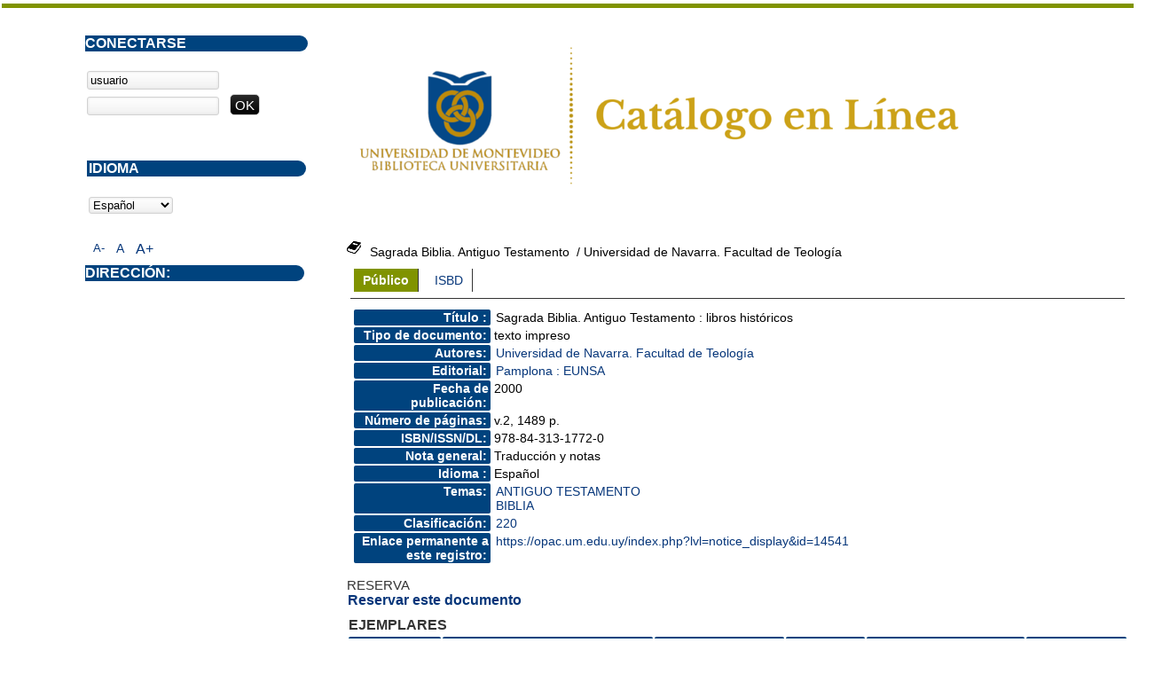

--- FILE ---
content_type: text/css
request_url: https://opac.um.edu.uy/styles/common/common.css?1490793538
body_size: 8061
content:
 /* +--------------------------------------------------------------------------+
// ? 2002-2013 PMB Services / www.sigb.net pmb@sigb.net et contributeurs (voir www.sigb.net)
// +-------------------------------------------------+
// $Id: common.css,v 1.86.2.14 2016-11-21 15:55:37 vtouchard Exp $ */


/* ---------------------------------------------------------------------------*/
/* ---------------------------------------------------------------------------*/
/*                         ATTRIBUTS GENERAUX                                 */
/*                                                                            */
/*                     attributs generaux de la page                          */
/* ---------------------------------------------------------------------------*/
/* ---------------------------------------------------------------------------*/


* {
	margin: 0px;
	padding: 0px;
	word-wrap: break-word;
}

body {
	font-size : 12px;
}

.clear {
	clear: both;
}


/* ---------------------------------------------------------------------------*/
/* ---------------------------------------------------------------------------*/
/*                                  IFRAME                                    */
/* ---------------------------------------------------------------------------*/
/* ---------------------------------------------------------------------------*/


/* -----------------------------------------------------*/
/*                         Panier                       */
/* -----------------------------------------------------*/


#resume_panier {
}

body.cart_info_body {
	background-color : transparent;
}

#iframe_resume_panier {
	width:100%;
	height:35px;
	border:none;
}

#cart_action {
	margin-bottom: 20px;
}

/* -----------------------------------------------------*/
/*                         Tris                         */
/* -----------------------------------------------------*/

#frame_notice_preview {
	border: 2px solid #777799;
	z-Index: 9001;
	position: absolute;
	background-color: #f8f8f8;
	width:800px;
	height:600px;
}

/* -----------------------------------------------------*/
/*                         Authentification             */
/* -----------------------------------------------------*/

#frame_auth_popup {
	width:250px;
	height:200px;
}

/* ---------------------------------------------------------------------------*/
/* ---------------------------------------------------------------------------*/
/*                            Contenu du Bandeau                              */
/* ---------------------------------------------------------------------------*/
/* ---------------------------------------------------------------------------*/


/* -----------------------------------------------------*/
/*                        Accueil                       */
/* -----------------------------------------------------*/


/* -----------------------------------------------------*/
/*                      Connexion                       */
/* -----------------------------------------------------*/


/* ---------------Input---------------*/


#login_form input.bouton {
	text-transform: uppercase;
	text-align: center;
}

input[type="password"].password {
	margin-right:10px;
}
/* -----------------------------------------------------*/
/*                       Adresse                        */
/* -----------------------------------------------------*/


#adresse {
}


/* -----------------------------------------------------*/
/*                 biblio_post_adress                   */
/* -----------------------------------------------------*/


#post_adress {
}


/* -----------------------------------------------------*/
/*                      facettes                        */
/* -----------------------------------------------------*/


#facette table td:first-child {
	width: 16px;
}

#facette table#active_facette td:first-child {
	width: 90%;
}


/* ---------------------------------------------------------------------------*/
/* ---------------------------------------------------------------------------*/
/*                            Contenu du Main                                 */
/* ---------------------------------------------------------------------------*/
/* ---------------------------------------------------------------------------*/


/* -----------------------------------------------------*/
/*                        Navigator                     */
/* -----------------------------------------------------*/


.empty {
	visibility: hidden !important;
	height: 0px !important;
	margin: 0px !important;
	padding: 0px !important;
}


/* -----------------------------------------------------*/
/*                        Search                        */
/* -----------------------------------------------------*/


#search p.p1 {
	margin-bottom: 5px;
}

#search_crl {
	clear: left;
}

#search form select {
	margin-right: 10px;
}

#search input.text_query {
	width: 60%;
}

#simple_search_zone {
	margin-top: 10px;
}

#zsimples {
	border-bottom: none !important;
	padding-bottom: 0px;
}

#zsimplesChild {
	width: auto !important;
}


/*----Recherche multi-criteres----*/


.ext_search_txt {
	width: 260px;
}

#external_simple_search_zone {
	margin-top: 15px;
}


/*------Recherche par termes------*/


.colonne_suite a, .colonne2 a {
	font-size: 12px;
}


/*-------Recherche externe-------*/


#search .row form .row span {
	padding-top: 5px;
}


/*-----Resultats de recherche-----*/


#search_result {
	margin-bottom: 20px;
}

#resultatrech h3 span {
	font-size: 13px;
}

#resultatrech h3 img {
	vertical-align: middle;
}

#resultatrech_liste blockquote {
	margin-top: 20px;
	margin-left: 0px;
	padding-left: 0;
	border-left: 0px;
	line-height: normal;
	font-style: normal;
}


/* -----------------------------------------------------*/
/*                 Liste periodiques                    */
/* -----------------------------------------------------*/


#perio_a2z_search {
	width: 50%;
}

#perio_a2z .onglets_isbd_public {
	padding-bottom: 0px;
}

table.a2z_contens {
	margin-top: 10px;
}

table.a2z_contens .a2z_perio_list {
	height: 300px;
    overflow-x: hidden;
    overflow-y: scroll;
}

table.a2z_perio_list {
	width: 200px;
}

#a2z_perio b .header_title {
	font-size: 16px;
	text-transform: uppercase;
}

#a2z_perio .notice-child h3 span {
    padding-left: 0px;
}

#a2z_perio .navbar {
	margin-top: 10px;
}

input#a2z_abt_actif {
	vertical-align: middle;
	margin-left: 2px;
	margin-right: 2px;
}

.perio_title {
    margin-left: 4px;
}


/* -----------------------------------------------------*/
/*                       Categories                     */
/* -----------------------------------------------------*/


#categories-container h2 {
	font-size: 13px;
}

#categories-container h2 img {
	margin-right: 3px;
}

#categories-container li:after  {
	content: " - ";
}

#aut_see {
   	margin-top: 10px;
   	margin-bottom: 15px;
}

#aut_see table {
   	width: 93%;
}

#aut_details_liste {
	margin-top: 20px;
}


/* -----------------------------------------------------*/
/*                    Localisations                     */
/* -----------------------------------------------------*/


#location-container table tr td a b {
    font-weight: normal;
    font-size: 14px;
}

.loc_comment {
	margin-bottom: 10px;
}


/* -----------------------------------------------------*/
/*               Dernieres Acquisitions                 */
/* -----------------------------------------------------*/


#last_entries {
}


/* -----------------------------------------------------*/
/*                        Etageres                      */
/* -----------------------------------------------------*/


#etagere-titre h1 {
	font-size: 16px;
}

#etagere-comment h2 {
	font-style: italic;
	font-size: 15px;
	text-align: right;
	font-weight: normal;
}

#etagere-notice-list {
	clear: left;
}


/* -----------------------------------------------------*/
/*                        Footer                        */
/* -----------------------------------------------------*/


#footer {
	text-align: center;
}


/* ---------------------------------------------------------------------------*/
/* ---------------------------------------------------------------------------*/
/*                         Balises HTML de base                               */
/* ---------------------------------------------------------------------------*/
/* ---------------------------------------------------------------------------*/


a {
}

img {
	border: none;
}

ul, ol {
	list-style-position: inside;
}

input {
	background-color: #ffffff;
}

select {
	margin-top: 3px;
	margin-bottom: 3px;
	background-color: #ffffff;
}

textarea {
	max-width: 100%;
	background-color: #ffffff;
}

input[type=checkbox] {
	border: none;
}

hr {
	height: 1px;
	margin-bottom: 5px;
}

.row {
	clear: both;
	border-bottom: none !important;
    margin-bottom: 0px !important;
    padding-bottom: 0px !important;
}


/* ---------------------------------------------------------------------------*/
/* ---------------------------------------------------------------------------*/
/*                                     Menu                                   */
/* ---------------------------------------------------------------------------*/
/* ---------------------------------------------------------------------------*/


#menuDeroulant, .cms_menu_deep0 {
}

#menuDeroulant li, .cms_menu_deep0 li {
    display: block;
    float: left;
	position: relative;
}


/******************* sous-menu ********************/


#menuDeroulant .sousMenu, .cms_menu_deep1 {
    display: none;
    width: 150px;
    position: absolute;
    left: 0px;
    top: 36px;
    z-index: 1;
}

#menuDeroulant .sousMenu li, .cms_menu_deep1 li {
    display: block;
    width: 100%;
}

#menuDeroulant .sousMenu li a, .cms_menu_deep1 li a {
    text-decoration: none;
}

#menuDeroulant .sousMenu li a:hover, .cms_menu_deep1 li a:hover, #menuDeroulant .sousMenu li a:focus, .cms_menu_deep1 li a:focus {
}

#menuDeroulant li:hover > .sousMenu, .cms_menu_deep0 li:hover > .cms_menu_deep1, #menuDeroulant li:focus > .sousMenu, .cms_menu_deep0 li:focus > .cms_menu_deep1 {
    display: block;
}


/****************** sous-menu 2 *******************/


#menuDeroulant .sousMenu2, .cms_menu_deep2 {
    display: none;
    width: 150px;
    position: absolute;
    margin-left: 160px;
    top: 0px;
    z-index: 1;
}

#menuDeroulant li:hover > .sousMenu2, .cms_menu_deep1 li:hover > .cms_menu_deep2, #menuDeroulant li:focus > .sousMenu2, .cms_menu_deep1 li:focus > .cms_menu_deep2 {
    display: block;
}


/* ---------------------------------------------------------------------------*/
/* ---------------------------------------------------------------------------*/
/*                                   Tableaux                                 */
/* ---------------------------------------------------------------------------*/
/* ---------------------------------------------------------------------------*/


table {
	border-collapse: separate;
	width: 100%;
	clear: both;
}

th {
	text-align: left;
	padding-top: 1px;
	padding-bottom: 1px;
	padding-right: 1px;
	padding-left: 1px;
}

td {
	vertical-align: top;
}


/* ---------------------------------------------------------------------------*/
/* ---------------------------------------------------------------------------*/
/*                         Petit module de recherche                          */
/* ---------------------------------------------------------------------------*/
/* ---------------------------------------------------------------------------*/


.searchbox {
	text-align: center;
}

.searchbox input[name="user_query"] {
	width: 89%;
	margin-bottom: 5px;
}

.searchbox .search_radio_button {
	display: inline-block;
}

.searchbox .search_radio_button input {
	margin-right: 5px;
}


/* ---------------------------------------------------------------------------*/
/* ---------------------------------------------------------------------------*/
/*                                   Facettes                                 */
/* ---------------------------------------------------------------------------*/
/* ---------------------------------------------------------------------------*/


#facette table th {
	padding-top: 1px;
	padding-bottom: 1px;
	padding-left: 5px;
	padding-right: 5px;
}

/* ---------------------------------------------------------------------------*/
/* ---------------------------------------------------------------------------*/
/*                              Page Inscription                              */
/* ---------------------------------------------------------------------------*/
/* ---------------------------------------------------------------------------*/


#subs_form table td h4 {
	margin: 0px;
}

#subs_form table td input.subsform {
	width: 195px;
}


/* ---------------------------------------------------------------------------*/
/* ---------------------------------------------------------------------------*/
/*                                  Carrousel                                 */
/* ---------------------------------------------------------------------------*/
/* ---------------------------------------------------------------------------*/


.bx-window ul li a img {
	height: 160px;
	background-repeat: no-repeat;
	background-position: center center;
	background-image: url("../../images/no_image.jpg");
}

/*next button*/
.bx-next {
	z-index: 999;
	width: 20px;
	height: 20px;
	background-image: url("../../images/images/next.png");
	background-repeat: no-repeat;
	background-position: 0 0px;
}

/*previous button*/
.bx-prev {
	z-index:999;
	width: 20px;
	height: 20px;
	background-image: url("../../images/images/prev.png");
	background-repeat: no-repeat;
	background-position: center center;
}

.bx-pager {
	text-align: center;
}

.bx-pager a {
	margin-right: 7px;
	width: 13px;
	height: 13px;
	-moz-border-radius: 10px;
	-webkit-border-radius: 10px;
	border-radius: 10px;
	background-color: #cccccc;
	text-indent: -9999px;
	display: inline-block;
	-moz-box-shadow: 0px 1px 2px #000000 inset;
	-webkit-box-shadow: 0px 1px 2px #000000 inset;
	box-shadow: 0px 1px 2px #000000 inset;
	text-decoration: none;
}

.bx-pager a.pager-active {
	background-color: #333333;
}


/* ---------------------------------------------------------------------------*/
/* ---------------------------------------------------------------------------*/
/*                           Carroussel bulletin                              */
/* ---------------------------------------------------------------------------*/
/* ---------------------------------------------------------------------------*/


.carroussel_bulletin {
	text-align : center;
}

.carroussel_bulletin img {
	border: none;
}

.carroussel_bulletin .active a {
	cursor : pointer;
}

.carroussel_bulletin .current_bull_carroussel {
	font-weight: bold;
}


/* ---------------------------------------------------------------------------*/
/* ---------------------------------------------------------------------------*/
/*                  Mise en forme de la fiche emprunteur	                  */
/* ---------------------------------------------------------------------------*/
/* ---------------------------------------------------------------------------*/


#empr-all, #empr-late, #empr-old, #empr-resa, #empr-dsi, #empr-sugg,
#empr-list, #empr-dema {
	margin-top: 25px;
}

#list_cadre {
	border: none !important;
	padding-top: 15px !important;
	height: auto ! important;
	clear: both;
}

#list_cadre img {
	vertical-align: bottom;
}

.form_liste_lecture .form-contenu .row .colonne2 .row textarea {
	max-width: 100%;
}

.form_liste_lecture h3 {
	margin-top: 20px;
}

#fiche-empr h3 {
	margin-bottom: 10px;
}

#inscrit_list {
	padding-left: 5px;
	padding-right: 5px;
	padding-top: 2px;
	padding-bottom: 2px;
}

#make_sugg-container table tr td {
	padding-bottom: 5px;
}


/* ---------------------------------------------------------------------------*/
/* ---------------------------------------------------------------------------*/
/*                               Notices affichage                            */
/* ---------------------------------------------------------------------------*/
/* ---------------------------------------------------------------------------*/


.bg-grey {
	padding-right: 0.2em;
	width: 150px;
}

#resultatrech_liste tbody tr td table, #resultatrech_liste tbody {
	padding-top:5px;
}

.notice-parent .notices_depliables {
    cursor: pointer;
}

.notice-parent .img_plus {
    margin-right: 5px;
    max-width: 13px;
    max-height: 13px;
}

.notice-parent span a img {
    vertical-align: bottom;
}

.notice-child table table, #notice table table {
    clear: both;
}

.notice-child table table td, #notice table table td {
    padding-left: 2px;
    padding-right: 2px;
    padding-top: 1px;
    padding-bottom: 1px;
}

#notice table div {
    clear: both;
}

.notice-child h3, #notice h3, .parent h3 {
    margin-top: 10px;
    margin-left: 2px;
    margin-bottom: 0px;
    font-size: 16px;
}

#bt_resa {
    margin-left: 3px;
}

.vignetteimg {
	max-width: 140px;
	max-height: 200px;
	width: expression(this.width > 140 ? "140px" : true);
	height: expression(this.height > 200 ? "200px" : true);
	-moz-box-shadow: 1px 1px 5px #666666;
	-webkit-box-shadow: 1px 1px 5px #666666;
	box-shadow: 1px 1px 5px #666666;
}

.child {
    margin-left: 25px;
    padding-left: 4px;
    padding-right: 4px;
    text-align: justify;
    border-bottom-style: solid;
    border-bottom-width: 1px;
    border-bottom-color: #c0c0c0;
    border-left-style: solid;
    border-left-width: 1px;
    border-left-color: #c0c0c0;
    border-right-style: none;
    border-top-style: none;
}

.liste_bulletins {
    padding-left: 3px;
    padding-right: 3px;
    float: left;
	width: 31%;
}


/* ---------------------------------------------------------------------------*/
/* ---------------------------------------------------------------------------*/
/*                       Onglets de l'affichage public/ISBD                   */
/* ---------------------------------------------------------------------------*/
/* ---------------------------------------------------------------------------*/


ul.onglets_isbd_public {
}


ul.onglets_isbd_public li img {
    vertical-align: bottom;
}


/* ---------------------------------------------------------------------------*/
/* ---------------------------------------------------------------------------*/
/*                                   Pop-up                                   */
/* ---------------------------------------------------------------------------*/
/* ---------------------------------------------------------------------------*/


body.popup {
	background-color: #ffffff;
	margin-left: 10px;
	margin-right: 10px;
	margin-top: 10px;
	margin-bottom: 10px;
	padding-top: 15px;
	padding-left: 25px;
	padding-right: 25px;
	padding-bottom: 15px;
}

#make_sugg {
}

#titre-popup {
}

form#f {
	margin-left: 10px;
}

.echelle_avis {
	padding: 7px;
}

.alerte {
	color: #ff0000;
	font-size: 14px;
}

#print_options {
	margin-right: 10px;
	margin-left: 10px;
	margin-top: 10px;
	margin-bottom: 20px;
}

#print_options b {
}

#print_options blockquote {
    padding-bottom: 5px;
    padding-left: 5px;
    padding-right: 5px;
    padding-top: 5px;
    text-align: justify;
}

#print_options textarea {
	margin-top: 5px;
	max-width: 90%;
}

#help-container h2 {
	font-size: 22px;
	font-weight: bold;
	margin-bottom: 10px;
	margin-left: 10px;
	margin-right: 10px;
    padding-bottom: 3px;
}

#help-container p, #help-container ul {
	margin-bottom: 10px;
	margin-top: 0px;
	margin-right: 10px;
	margin-left: 10px;
}

/* ---------------------------------------------------------------------------*/
/* ---------------------------------------------------------------------------*/
/*                                  Avis bb-code                              */
/* ---------------------------------------------------------------------------*/
/* ---------------------------------------------------------------------------*/

.quotebox blockquote{
		margin: 0px!important;
		display: block!important;
	  -webkit-margin-before: 1em!important;
	  -webkit-margin-after: 1em!important;
	  -webkit-margin-start: 40px!important;
	  -webkit-margin-end: 40px!important;

}
/* ---------------------------------------------------------------------------*/
/* ---------------------------------------------------------------------------*/
/*                               Liens Sociaux                                */
/* ---------------------------------------------------------------------------*/
/* ---------------------------------------------------------------------------*/


a.addthis_button_facebook_like iframe {
	height: 20px !important;
    width: 100px !important;
}

a.addthis_button_tweet iframe {
    width: 85px !important;
}

a.addthis_button_compact {
    padding-top: 2px;
}


/* ---------------------------------------------------------------------------*/
/* ---------------------------------------------------------------------------*/
/*                                  Visionneuse                               */
/* ---------------------------------------------------------------------------*/
/* ---------------------------------------------------------------------------*/


#visionneuse #visionneuseIframe {
	-moz-box-shadow: 0px 0px 5px #333333;
	-webkit-box-shadow: 0px 0px 5px #333333;
	box-shadow: 0px 0px 5px #333333;
	overflow: hidden;
}

#next, #previous {
	cursor: pointer;
}

#visionneuseBackground {
	-moz-opacity: 0.5;
	opacity: 0.5;
	filter: alpha(opacity=50);
	width: 100%;
	height: 100%;
	position: absolute;
	top: 0;
	left: 0;
	z-index:9001;
	background-color: #333333;
}

#visio_current_object {
	padding: 1em;
	margin-top: 1.4em;
	text-align: center;
}

#visio_current_description {
	text-align: left;
	margin-top: 1em;
}

#visio_current_doc a {
	cursor: pointer;
}

#visio_navigator {
	height: 40px;
	width: 100%;
	margin-top: 0.8em;
}

.linkFullscreen {
	position: absolute;
	right: 2%;
	bottom: 1%;
}

.close {
	position: absolute;
	right: 2%;
	top: 0%;
}

#wait {
	position: absolute;
	top: 200px;
	left: 50%;
	margin-left: -16px;
}

#videojs {
	margin: auto;
}


/* ---------------------------------------------------------------------------*/
/* ---------------------------------------------------------------------------*/
/*                                 Galerie photo                              */
/* ---------------------------------------------------------------------------*/
/* ---------------------------------------------------------------------------*/


.notice-global-photo {
	float: left;
	min-height: 230px;
	width: 280px;
	margin: 4px;
	padding: 4px;
	vertical-align: bottom;
	display: table-cell;
	vertical-align: bottom;
}

.notice-global-nophoto {
	float: left;
	min-height: 230px;
	width: 280px;
	margin: 4px;
	padding: 4px;
}

.notice-global-nophoto .child,
.notice-global-photo .child,
.notice-global-photo .notice-child {
	text-align: justify;
	margin: 0;
	padding: 0;
	border: none;
}

.notice-global-photo A IMG {
	margin-top: 10px;
	margin-bottom: 10px;
}

#form_values_block {
	clear: both;
	display: block;
}

/* ---------------------------------------------------------------------------*/
/* ---------------------------------------------------------------------------*/
/*                           Chargement de la page                            */
/* ---------------------------------------------------------------------------*/
/* ---------------------------------------------------------------------------*/


.chargement_en_cours {
	background-color: #000000;
	/*background-color: rgba(0, 0, 0, 0.5);*/
	opacity:0.5;
	filter : alpha(opacity=50);
	height: 100%;
	position: absolute;
	width: 100%;
	z-index: 10000;
	top: 0px;
	left: 0px;
}

.chargement_en_cours div {
	top: 49%;
	left: 50%;
	position: absolute;
	z-index: 10001;
	background-repeat: no-repeat;
	background-position: center center;
	background-image:url('../../images/loader.gif');
	height: 55px;
	width: 55px;
}




/* ---------------------------------------------------------------------------*/
/* ---------------------------------------------------------------------------*/
/*                                   tags                                     */
/* ---------------------------------------------------------------------------*/
/* ---------------------------------------------------------------------------*/


a.TagF1 	{
	font-size:12px;
	color:#000;
}
a.TagF2 	{
	font-size:14px;
	color:#000;
}
a.TagF3 	{
	font-size:16px;
	color:#000;
}
a.TagF4 	{
	font-size:18px;
	color:#000;
}
.tagQuery{
	color:#104DA0;
}


/* ---------------------------------------------------------------------------*/
/* ---------------------------------------------------------------------------*/
/*                                   colonnes                                 */
/* ---------------------------------------------------------------------------*/
/* ---------------------------------------------------------------------------*/


/* pour les mises en pages sur deux colonnes */


.colonne {
	float: left;
}

.colonne2 {
	width: 100%;
}

.colonne60 {
	float: left;
	width: 60%;
}

.colonne40 {
	float: left;
	width: 40%;
}


/* pour les mises en pages sur 4 colonnes */


.colonne4 {
	float: left;
	width: 25%;
}


/* pour les mises en pages sur 5 colonnes */


.colonne5 {
	float: left;
	width: 20%;
}


/* pour les mises en pages sur 3 colonnes */


.colonne3 {
	float: left;
	width: 33%;
}


/* autres colonnes */


.colonne10 {
	float: left;
	width: 10%;
}

.colonne80 {
	float: left;
	width: 80%;
}

.content {
	position: relative;
	padding: 10px;
	width: 100%;
}

.content .padder {
	height: 200px;
}

div.tabs {
	font-size: 14px;
	line-height: 16px;
	position: absolute;
	top: 20px;
	left: 50px;
	z-index: 1000;
}

.tab {
	padding: 3px;
	z-index: 100;
}

.tabHover {
	z-index: 1200;
}

.tabActive {
	padding: 3px;
	z-index: 10000;
}

#viewsrc{
	width: 130px;
	margin: 5px;
}

.child_tab {
	margin-left: 30px;
}


/* ---------------------------------------------------------------------------*/
/* ---------------------------------------------------------------------------*/
/*                       MODIFICATIONS POUR L'IMRPESSION                      */
/*                                                                            */
/* pour l'impression, masquage de tags                                        */
/* necessite necessite @media screen sur #main (uniquement racine)            */
/* necessite necessite @media screen sur #container (uniquement racine)       */
/* ---------------------------------------------------------------------------*/
/* ---------------------------------------------------------------------------*/


@media print {

	#all_footer,
	#bandeau,
	#navigator,
	#intro .p1,
	#intro .p2,
	#footer {
		display: none;
	}

	#main #search_crl {
		clear: both;
	}

}


/* ---------------------------------------------------------------------------*/
/* ---------------------------------------------------------------------------*/
/*                            CLASSES GENERIQUES                              */
/*                 divers pour les affichages simples de texte                */
/* ---------------------------------------------------------------------------*/
/* ---------------------------------------------------------------------------*/


.right-50 {
	width: 50%;
}

.right-15 {
	width: 15%;
}

.right-85 {
	width: 85%;
}

.right-clear-right, .right-50-clear-right {
	float: right;
	clear: right;
}

.left-clear-left, .left-50-clear-left {
	float: left;
	clear: left;
}

.left, .left-50, .left-15 {
	float: left;
}

.left-50 {
	width: 50%;
}

.left-15 {
	width: 15%;
}

.left-85 {
	width: 85%;
}

.spacer {
	clear: both;
	visibility: hidden;
	display: none;
	margin-bottom: -10px;
	margin-top: -10px;
}


/* Bannettes */


.bannette {
	padding: 5px;
}

.bannette-container {
	margin-bottom: 20px;
}


/*Suggestion Multiple*/


.tab_sug {
	table-layout: fixed;
}

.tab_sug th, .tab_sug td {
	border:1px solid #CCCCCC;
	border-collapse:collapse;
	overflow:hidden;
	vertical-align: middle;
	text-align: center;
	width: 100%;
}

.tab_sug input, .tab_sug textarea {
   width:95%;
   height:100%;
}

.tab_sug select{
	width:95%;
}

.erreur_saisie {
	background-color: #ff0000;
}

.categmouseout {
	position: absolute;
	visibility:hidden;
	z-index: 2000;
}
.categmouseover {
	position: absolute;
	visibility:visible;
	z-index: 2000;
	margin-top: 2px;
}

.listedescription {
	background-color: #ffffff;
	position: absolute;
	visibility:hidden;
	z-index: 2000;
}

#aut_details_container table img {
	margin-right: 2px;
	vertical-align: baseline;
}

#history_action {
	margin-bottom: 15px;
}

.cms_drag {
	/*outline: 2px solid red;*/
	/*box-shadow:inset 0px 0px 0px 5px rgba(255,0,0,0.5);*/
	cursor: move;
	z-index: 1999;
	-webkit-box-sizing: border-box;
	-moz-box-sizing: border-box;
	-o-box-sizing: border-box;
	-ms-box-sizing: border-box;
	box-sizing: border-box;
	border: solid 10px #F77777 !important;
}


.etiq_champ {
	font-weight:bold;
}

.vignetteimg_simili {
	height: 95px;
	max-width: 110px;
	background-repeat: no-repeat;
	background-image: url("../../images/no_image.jpg");
	background-size: 95px auto;
}

/*
Portfolio
*/

.document_item {
	text-align: center;
	height:200px;
	width:200px;
	line-height:200px;
	float:left;
	margin: 5px;
	padding : 5px;
	position:relative;
	padding: 4px;
	border: 5px solid #FFFFFF;
	background: #F5F5F5;
	border-radius: 2px;
	box-shadow: 0 1px 3px rgba(0,0,0,.05),
				0 0 0px 1px #e5e5e5;

}

.document_item_selected {
	background-color: #ffe;
}

.document_item_content {
	line-height:1.2;
	display:inline-block;
	vertical-align:middle;
	word-break : break-all;
	clear:both;
}

.dropTarget {
	height:100px;
	width:97%;
	overflow:hidden;
	line-height:100px;
	-moz-border-radius: 8px;
	-webkit-border-radius: 8px;
	border-radius: 8px;
	border: 1px solid #ccc;
	background-color: #ddd;
	float :left;
}

.targetActive {
	-moz-box-shadow: 0 0 15px #006666;
	-webkit-box-shadow: 0 0 15px #006666;
	box-shadow: 0 0 15px #006666;
}

.document_item .document_checkbox{
	position:absolute;
	width:100%;
	text-align:center;
	overflow:hidden;
	top : 100px;
}


/* ---------------------------------------------------------------------------*/
/* ---------------------------------------------------------------------------*/
/*                                  FAQ                                       */
/* ---------------------------------------------------------------------------*/
/* ---------------------------------------------------------------------------*/

#main_hors_footer .faq div.bg-grey, .faq div.bg-grey {
	width: auto;
	margin-bottom : 5px;
	padding : 5px;
	cursor: pointer;
}



#main_hors_footer .faq div.faq_child, .faq div.faq_child {
	border-left : 1px solid;
	border-bottom : 1px solid;
	padding : 5px;
	margin-bottom : 10px;
}

#main_hors_footer .faq_filters div.faq_user_query_filter input, .faq_filters div.faq_user_query_filter input{
	width : 80%;
}
/*
Facette FAQ
*/
#facette .faq_filters_allowed table td:first-child {
  width:auto;
}

/* ---------------------------------------------------------------------------*/
/* ---------------------------------------------------------------------------*/
/*                            Notes Dialogue                                  */
/* ---------------------------------------------------------------------------*/
/* ---------------------------------------------------------------------------*/

*{
    margin:0px;
    padding:0px;
}

#dialog_wrapper {
   	width:100%;
    height:350px;
    overflow:auto;
    padding-right:15px;
    font-family:"Lucida Sans Unicode", "Lucida Grande", sans-serif;
    font-size: 14px;
}

.note_gest p{
    color:#fff;
}

.note_opac p{
    color:#fff;
}

.note_gest{
background: rgb(104,196,127);
background: -moz-linear-gradient(top, rgba(104,196,127,1) 0%, rgba(82,192,115,1) 30%, rgba(67,167,115,1) 100%);
background: -webkit-gradient(linear, left top, left bottom, color-stop(0%,rgba(104,196,127,1)), color-stop(30%,rgba(82,192,115,1)), color-stop(100%,rgba(67,167,115,1)));
background: -webkit-linear-gradient(top, rgba(104,196,127,1) 0%,rgba(82,192,115,1) 30%,rgba(67,167,115,1) 100%);
background: -o-linear-gradient(top, rgba(104,196,127,1) 0%,rgba(82,192,115,1) 30%,rgba(67,167,115,1) 100%);
background: -ms-linear-gradient(top, rgba(104,196,127,1) 0%,rgba(82,192,115,1) 30%,rgba(67,167,115,1) 100%);
background: linear-gradient(to bottom, rgba(104,196,127,1) 0%,rgba(82,192,115,1) 30%,rgba(67,167,115,1) 100%);
filter: progid:DXImageTransform.Microsoft.gradient( startColorstr='#68c47f', endColorstr='#43a773',GradientType=0 );
max-width: 69%;
padding: 10px 10px 0px 15px;
border-radius: 0px 18px 18px 18px;
border: solid 1px rgb(60, 153, 89);
box-shadow: 2px 2px 2px 0px rgb(39, 102, 59);
margin: 5px 0px 15px;
position:relative;
text-align:right;
}

.note_opac {
	background: rgb(104,168,196);
	background: -moz-linear-gradient(top, rgba(104,168,196,1) 0%, rgba(82,154,192,1) 30%, rgba(67,114,167,1) 100%);
	background: -webkit-gradient(linear, left top, left bottom, color-stop(0%,rgba(104,168,196,1)), color-stop(30%,rgba(82,154,192,1)), color-stop(100%,rgba(67,114,167,1)));
	background: -webkit-linear-gradient(top, rgba(104,168,196,1) 0%,rgba(82,154,192,1) 30%,rgba(67,114,167,1) 100%);
	background: -o-linear-gradient(top, rgba(104,168,196,1) 0%,rgba(82,154,192,1) 30%,rgba(67,114,167,1) 100%);
	background: -ms-linear-gradient(top, rgba(104,168,196,1) 0%,rgba(82,154,192,1) 30%,rgba(67,114,167,1) 100%);
	background: linear-gradient(to bottom, rgba(104,168,196,1) 0%,rgba(82,154,192,1) 30%,rgba(67,114,167,1) 100%);
	filter: progid:DXImageTransform.Microsoft.gradient( startColorstr='#68a8c4', endColorstr='#4372a7',GradientType=0 );
	max-width: 69%;
	padding: 10px 10px 0px 15px;
	border-radius: 18px 0px 18px 18px;
	border: solid 1px rgb(74, 117, 167);
	box-shadow: -2px 2px 2px 0px #355B88;
	margin: 5px 0px 15px 30%;
	position:relative;
}

.entete_note{
    margin-bottom:5px;
}

.entete_note {
	margin-bottom: 4px;
	color: #26364D;
	font-weight: 700;
}

#dialog_wrapper input[type="image"]{
    height:16px;
    width:16px;
    border:none;
}

.btn_note {
    position:absolute;
    top:0px;
    font-family:"Lucida Sans Unicode", "Lucida Grande", sans-serif;
    font-size: 8px;
}

.btn_note input[type="image"]{
	box-shadow: 0px 0px 0px #734D2B inset;
}

.note_opac .btn_note {
    right: 16px;
}

.note_gest .btn_note {
    left: 16px;
}

form[name="modif_notes"] {
	width:100%;
    height:40%;
	border: solid 1px rgb(74, 117, 167);
	box-shadow: -2px 2px 2px 0px #355B88;
}

form[name="modif_notes"] textarea{
	float:left;
	margin-top:10px;
	padding:0;
	top:0px;
	width:75%;
}

form[name="modif_notes"] input{
	margin-top:10px;
}

/* ---------------------------------------------------------------------------*/
/* ---------------------------------------------------------------------------*/
/*                               Result compare                               */
/* ---------------------------------------------------------------------------*/
/* ---------------------------------------------------------------------------*/

#facette_wrapper img:hover {
	cursor:pointer;
}

#facette_wrapper #facette_compare_not_clickable:hover {
	cursor:default;
}

#compare_wrapper {
	border-collapse: collapse;
	text-align: center;
}
#compare_wrapper td, #compare_wrapper th{
	padding:3px 2px 3px 5px;
	line-height: 20px;
}
#compare_hearders th,#compare_hearders {
	font-size: 14px;
	text-align: center;
	min-height: 30px;
}
tr#compare_hearders {
	background-color: #fff;
}
#compare_hearders th {
	background-color: #F5F5F5;
}
th.compare_hearder:nth-child(2){
	border-radius: 10px 0px 0px 0px;
}
th.compare_hearder:last-child{
	border-radius: 0px 10px 0px 0px;
}
#compare_wrapper tr.odd {
	background-color: #F8F8F8;
	border-top: solid 1px #E0E0E0;
}
#compare_wrapper tr.even {
    background-color: #EEEEEE;

}
#compare_hearders th{
	border-top: solid 0px #3C3C3C;
}

#compare_hearders th.first_collumn {
	background-color: #fff;
	border-top: none;
}
td.first_collumn {
	text-align:left;
	font-weight: 700;
}
td.first_collumn img {
	margin-right:4px;
}
#compare_wrapper tr.compare_hidden_line, #compare_wrapper tr.compare_line_toggled{
	background-color: #FCFCFC;
	border: solid 1px #D1D1D1;
}
.compare_line_toggled td {
}
 .compare_line_toggled td {
	 background-color:#fff;
	 border-bottom: none;
}
.compare_hidden_element{
	padding:2px;
	text-align: left;
}
.compare_hidden_element a:hover {
	cursor:pointer;
}
#compare_body {
}
.first_collumn {
}
.compare_hearder {
}
.compare_line {
}
.compare_element {
}

.popup_preview {
	position:absolute;
	z-index:2000;
	background-color:#fff;
	border:1px solid black;
	padding:10px;
	box-shadow:0px 0px 0px 999px rgba(0,0,0,0.30);
}

.popup_preview .vignetteimg{
	margin-top:20px;
}

.popup_preview_close {
	position:absolute;
	top:0;
	right:10px;
	width:auto;
    height: auto;
    text-align: center;
    font-size:18px;
    background-color:#F96265;
    color:#fff;
    padding:3px;
}

.popup_preview_close:hover {
	cursor:pointer;
}


.vignette_doc_num {
  position: relative;
}

.docnum_statutnot1 {
}

.docnum_statutnot2 {
	position: absolute;
	top: -10px;
	background-color: #BB0000;
}
.docnum_statutnot3 {
	position: absolute;
	top: -10px;
	background-color: #00BB00;
}

.docnum_statutnot4 {
	position: absolute;
	top: -10px;
	background-color: #0000BB;
}

.docnum_statutnot5 {
	position: absolute;
	top: -10px;
	background-color: #D0686F;
}

.docnum_statutnot6 {
	position: absolute;
	top: -10px;
	background-color: #A6DCDC;
}

.docnum_statutnot7 {
	position: absolute;
	top: -10px;
	background-color: #816492;
}

.docnum_statutnot8 {
	position: absolute;
	top: -10px;
	background-color: #BCB964;
}

.docnum_statutnot9 {
	position: absolute;
	top: -10px;
	background-color: #6C75AC;
}

.docnum_statutnot10 {
	position: absolute;
	top: -10px;
	background-color: #FFC587;}

.docnum_statutnot11 {
	position: absolute;
	top: -10px;
	background-color: #70C173;
}

.docnum_statutnot12 {
	position: absolute;
	top: -10px;
	background-color: #660000;
}

.docnum_statutnot13 {
	position: absolute;
	top: -10px;
	background-color: #006600;
}

.docnum_statutnot14 {
	position: absolute;
	top: -10px;
	background-color: #000066;
}

.docnum_statutnot15 {
	position: absolute;
	top: -10px;
	background-color: #80181F;
}

.docnum_statutnot16 {
	position: absolute;
	top: -10px;
	background-color: #668C8C;
}

.docnum_statutnot17 {
	position: absolute;
	top: -10px;
	background-color: #311442;
}

.docnum_statutnot18 {
	position: absolute;
	top: -10px;
	background-color: #7C7914;
}

.docnum_statutnot19 {
	position: absolute;
	top: -10px;
	background-color: #2C356C;
}

.docnum_statutnot20 {
	position: absolute;
	top: -10px;
	background-color: #BF8547;
}
/* ---------------------------------------------------------------------------*/
/*                            Affichage rss aut                               */
/* ---------------------------------------------------------------------------*/

#main_rss_item #aut_see>table{
    width: 100%;
}
.rss_section{

}
.rss_articles{
    width: auto;
    background-color: #fff;
    float: none;
    height: auto;
    margin: 0px 0px 10px 0px;
    list-style: none;
    border: solid 1px #bbb;
    font-size: 1.2em;
    line-height: 20px;
    position: relative;
    padding: 0px 15px 17px 15px;
}
.rss_articles p{
	width: auto;
	float: none;
	margin: 0px;
	font-size: 1.2em;
	line-height: normal;
	padding: 7px 17px;
}
.rss_descriptions{
	height: auto;
	text-align: justify;
	background-color: transparent;
	max-width: 100%;
	overflow: hidden;
	position: static;
}
.rss_articles img{
	display:block;
	border: solid 2px #A5A5A5;
	float: left;
	margin: 0px 20px 0px 0px;
	max-width: 200px;
	left: 17px;
	max-height: 170px;
}
.rss_articles:after{
	content:"";
	display:block;
	clear:both;
}
#main_rss_item #aut_see {

}
#dialog_wrapper input[type="image"]{
    height:16px;
    width:16px;
    border:none;
    display: inline;
    padding: 0px;
    margin: 10px 5px 0px 0px;
}
#dialog_wrapper a[href^="javascript"]{
  display: inline-block;
  margin-top: 10px;
  padding: 0px;
  vertical-align: top;
}

#script_analytics {
	width:100%;

}

#script_analytics_content {
	text-align:center;
	padding:10px;
	font-size:16px;
	color: white;
	background-color: black;
}

/* ---------------------------------------------------------------------------*/
/*                            Affichage accessibilitee                        */
/* ---------------------------------------------------------------------------*/

#accessibility {
	display: inline-block;
}

.accessibility_font_size li {
	float: left;
	display: block;
	padding-left:5px;
}

.accessibility_font_size_small {
	font-size : 0.9em;
}

.accessibility_font_size_normal {
	font-size : 1em;
}

.accessibility_font_size_big {
	font-size : 1.1em;
}

/* ---------------------------------------------------------------------------*/
/*                         selecteur de mode d affichage                      */
/* ---------------------------------------------------------------------------*/

.mode_selector_list li{
    list-style-type: none;
    display: inline;
}

.mode_selector_list li img{
    border: 1px solid #ececec;
    padding: 5px;
    margin-right: 5px;
    border-radius: 3px;
    width: 20px;
}

.mode_selector_list .mode_selector_selected img{
    background-color: #f1f1f1;
}

.mode_selector{
	cursor: pointer;
}

/* ---------------------------------------------------------------------------*/
/* ---------------------------------------------------------------------------*/
/*                     Avis - choix sous forme d'etoiles                      */
/* ---------------------------------------------------------------------------*/
/* ---------------------------------------------------------------------------*/

.echelle_avis_text:not(:checked) {
	display: none;
}

.echelle_avis_stars {
	position: relative;
	font-size: medium;
	top: 2px;
}

.echelle_avis_star:not(:checked) {
	font-size: 0.1px; /*0px bug sous IE*/
}

.echelle_avis_star:not(:checked) input {
	position: absolute;
	top: 0;
	opacity: 0;
	width: 16px;
	height: 16px;
	margin: 0;
	padding: 0;
	font-size: 0;
	border-radius: 0;
	display: inline-block;
	cursor: pointer;
}

.echelle_avis_star:not(:checked) label {
	width: 16px;
	height: 16px;
	margin: 0;
	padding: 0;
	display: inline-block;
	background: url('../../images/star_rating.png') no-repeat -16px 0;
}

.echelle_avis_star input:checked + label {
	background-position: -16px 0;
}

.echelle_avis_star input:checked + label ~ label {
	background-position: 0;
}

.echelle_avis_star:hover label {
	background-position: -16px 0 !important;
}

.echelle_avis_star input[type='radio']:hover + label ~ label {
	background-position: 0 !important;
}
/*input panier
---------------------------------------------------------------------------*/
input.checkboxNot {
	float: left;
}

/* ---------------------------------------------------------------------------*/
/*                                        avis                                */
/* ---------------------------------------------------------------------------*/
.avis_creator{
	color: #6c6c6c;
	display: inline-block;
	padding: 5px 0px;
}
.avis_display{
	padding: 10px 0px;
	line-height: 20px;
}
.avis_display_header{
	padding: 2px 0px;
}
#notice .avis_detail,
#notice .avis-parent>span>h3{
	border-bottom:1px solid #e5e5e5;
	padding-bottom:7px;
}

.avis_form_edit{
	padding: 15px;
	background: #fafafa;
	color: #666;
	border: 1px solid #e5e5e5;
	border-radius: 4px;
}
.avis_form_edit_content{
	margin: 7px 0px;
}
.avis_form_edit_content textarea{
	width:90%
}
/* ---------------------------------------------------------------------------*/
/*                                 Liste de lecture                           */
/* ---------------------------------------------------------------------------*/
.liste_tag{
	font-size: 1.12em;
	padding: 5px 0px;
	margin: 10px 0px;
	display: block;
	border-bottom: solid 1px rgb(233, 233, 233);
	font-weight: 500;
}
/* ---------------------------------------------------------------------------*/
/*                       Partie construire drag and drop                      */
/* ---------------------------------------------------------------------------*/
/*
.cms_drag:after,
.cms_drag:before {
    content: " ";
    display: block;
    clear: both;
}
*/


/* Calendrier */
.dijitReset.dijitCalendarMonthContainer {
    text-align: center;
    padding: 4px;
}

.dijitReset.dijitCalendarDecrementArrow {
    float: left;
}

.dijitReset.dijitCalendarIncrementArrow {
    float: right;
} 